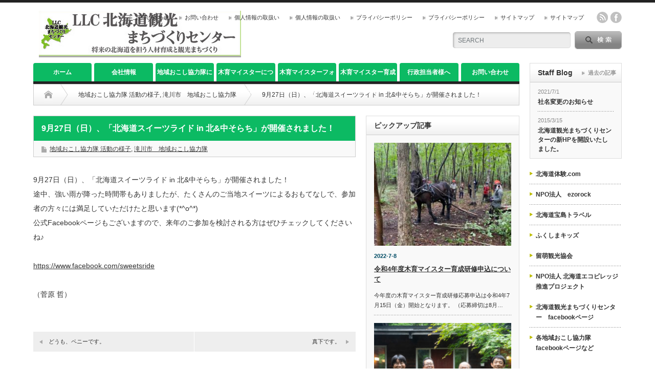

--- FILE ---
content_type: text/html; charset=UTF-8
request_url: http://hokkaido-machisen.org/archives/1150
body_size: 45460
content:
<!DOCTYPE html PUBLIC "-//W3C//DTD XHTML 1.1//EN" "http://www.w3.org/TR/xhtml11/DTD/xhtml11.dtd">
<!--[if lt IE 9]><html xmlns="http://www.w3.org/1999/xhtml" class="ie"><![endif]-->
<!--[if (gt IE 9)|!(IE)]><!--><html xmlns="http://www.w3.org/1999/xhtml"><!--<![endif]-->
<head profile="http://gmpg.org/xfn/11">
<meta http-equiv="Content-Type" content="text/html; charset=UTF-8" />
<meta http-equiv="X-UA-Compatible" content="IE=edge,chrome=1" />
<meta name="viewport" content="width=device-width" />
<title>9月27日（日）、「北海道スイーツライド in 北&amp;中そらち」が開催されました！ | 北海道観光まちづくりセンター</title>
<meta name="description" content="9月27日（日）、「北海道スイーツライド in 北&amp;amp;中そらち」が開催されました！途中、強い雨が降った時間帯もありましたが、たくさんのご当地スイーツによるおもてなしで、参加者の方々には満足していただけたと思います(*^o^*)公式..." />

<link rel="alternate" type="application/rss+xml" title="北海道観光まちづくりセンター RSS Feed" href="http://hokkaido-machisen.org/feed" />
<link rel="alternate" type="application/atom+xml" title="北海道観光まちづくりセンター Atom Feed" href="http://hokkaido-machisen.org/feed/atom" /> 
<link rel="pingback" href="http://hokkaido-machisen.org/xmlrpc.php" />

 
<link rel='dns-prefetch' href='//s.w.org' />
		<script type="text/javascript">
			window._wpemojiSettings = {"baseUrl":"https:\/\/s.w.org\/images\/core\/emoji\/12.0.0-1\/72x72\/","ext":".png","svgUrl":"https:\/\/s.w.org\/images\/core\/emoji\/12.0.0-1\/svg\/","svgExt":".svg","source":{"concatemoji":"http:\/\/hokkaido-machisen.org\/wp-includes\/js\/wp-emoji-release.min.js?ver=5.4.18"}};
			/*! This file is auto-generated */
			!function(e,a,t){var n,r,o,i=a.createElement("canvas"),p=i.getContext&&i.getContext("2d");function s(e,t){var a=String.fromCharCode;p.clearRect(0,0,i.width,i.height),p.fillText(a.apply(this,e),0,0);e=i.toDataURL();return p.clearRect(0,0,i.width,i.height),p.fillText(a.apply(this,t),0,0),e===i.toDataURL()}function c(e){var t=a.createElement("script");t.src=e,t.defer=t.type="text/javascript",a.getElementsByTagName("head")[0].appendChild(t)}for(o=Array("flag","emoji"),t.supports={everything:!0,everythingExceptFlag:!0},r=0;r<o.length;r++)t.supports[o[r]]=function(e){if(!p||!p.fillText)return!1;switch(p.textBaseline="top",p.font="600 32px Arial",e){case"flag":return s([127987,65039,8205,9895,65039],[127987,65039,8203,9895,65039])?!1:!s([55356,56826,55356,56819],[55356,56826,8203,55356,56819])&&!s([55356,57332,56128,56423,56128,56418,56128,56421,56128,56430,56128,56423,56128,56447],[55356,57332,8203,56128,56423,8203,56128,56418,8203,56128,56421,8203,56128,56430,8203,56128,56423,8203,56128,56447]);case"emoji":return!s([55357,56424,55356,57342,8205,55358,56605,8205,55357,56424,55356,57340],[55357,56424,55356,57342,8203,55358,56605,8203,55357,56424,55356,57340])}return!1}(o[r]),t.supports.everything=t.supports.everything&&t.supports[o[r]],"flag"!==o[r]&&(t.supports.everythingExceptFlag=t.supports.everythingExceptFlag&&t.supports[o[r]]);t.supports.everythingExceptFlag=t.supports.everythingExceptFlag&&!t.supports.flag,t.DOMReady=!1,t.readyCallback=function(){t.DOMReady=!0},t.supports.everything||(n=function(){t.readyCallback()},a.addEventListener?(a.addEventListener("DOMContentLoaded",n,!1),e.addEventListener("load",n,!1)):(e.attachEvent("onload",n),a.attachEvent("onreadystatechange",function(){"complete"===a.readyState&&t.readyCallback()})),(n=t.source||{}).concatemoji?c(n.concatemoji):n.wpemoji&&n.twemoji&&(c(n.twemoji),c(n.wpemoji)))}(window,document,window._wpemojiSettings);
		</script>
		<style type="text/css">
img.wp-smiley,
img.emoji {
	display: inline !important;
	border: none !important;
	box-shadow: none !important;
	height: 1em !important;
	width: 1em !important;
	margin: 0 .07em !important;
	vertical-align: -0.1em !important;
	background: none !important;
	padding: 0 !important;
}
</style>
	<link rel='stylesheet' id='eo-leaflet.js-css'  href='http://hokkaido-machisen.org/wp-content/plugins/event-organiser/lib/leaflet/leaflet.min.css?ver=1.4.0' type='text/css' media='all' />
<style id='eo-leaflet.js-inline-css' type='text/css'>
.leaflet-popup-close-button{box-shadow:none!important;}
</style>
<link rel='stylesheet' id='wp-block-library-css'  href='http://hokkaido-machisen.org/wp-includes/css/dist/block-library/style.min.css?ver=5.4.18' type='text/css' media='all' />
<link rel='stylesheet' id='contact-form-7-css'  href='http://hokkaido-machisen.org/wp-content/plugins/contact-form-7/includes/css/styles.css?ver=5.1.9' type='text/css' media='all' />
<link rel='stylesheet' id='contact-form-7-confirm-css'  href='http://hokkaido-machisen.org/wp-content/plugins/contact-form-7-add-confirm/includes/css/styles.css?ver=5.1' type='text/css' media='all' />
<script type='text/javascript' src='http://hokkaido-machisen.org/wp-includes/js/jquery/jquery.js?ver=1.12.4-wp'></script>
<script type='text/javascript' src='http://hokkaido-machisen.org/wp-includes/js/jquery/jquery-migrate.min.js?ver=1.4.1'></script>
<link rel='https://api.w.org/' href='http://hokkaido-machisen.org/wp-json/' />
<link rel='prev' title='どうも、ペニーです。' href='http://hokkaido-machisen.org/archives/1148' />
<link rel='next' title='真下です。' href='http://hokkaido-machisen.org/archives/1152' />
<link rel="canonical" href="http://hokkaido-machisen.org/archives/1150" />
<link rel='shortlink' href='http://hokkaido-machisen.org/?p=1150' />
<link rel="alternate" type="application/json+oembed" href="http://hokkaido-machisen.org/wp-json/oembed/1.0/embed?url=http%3A%2F%2Fhokkaido-machisen.org%2Farchives%2F1150" />
<link rel="alternate" type="text/xml+oembed" href="http://hokkaido-machisen.org/wp-json/oembed/1.0/embed?url=http%3A%2F%2Fhokkaido-machisen.org%2Farchives%2F1150&#038;format=xml" />
<style data-context="foundation-flickity-css">/*! Flickity v2.0.2
http://flickity.metafizzy.co
---------------------------------------------- */.flickity-enabled{position:relative}.flickity-enabled:focus{outline:0}.flickity-viewport{overflow:hidden;position:relative;height:100%}.flickity-slider{position:absolute;width:100%;height:100%}.flickity-enabled.is-draggable{-webkit-tap-highlight-color:transparent;tap-highlight-color:transparent;-webkit-user-select:none;-moz-user-select:none;-ms-user-select:none;user-select:none}.flickity-enabled.is-draggable .flickity-viewport{cursor:move;cursor:-webkit-grab;cursor:grab}.flickity-enabled.is-draggable .flickity-viewport.is-pointer-down{cursor:-webkit-grabbing;cursor:grabbing}.flickity-prev-next-button{position:absolute;top:50%;width:44px;height:44px;border:none;border-radius:50%;background:#fff;background:hsla(0,0%,100%,.75);cursor:pointer;-webkit-transform:translateY(-50%);transform:translateY(-50%)}.flickity-prev-next-button:hover{background:#fff}.flickity-prev-next-button:focus{outline:0;box-shadow:0 0 0 5px #09f}.flickity-prev-next-button:active{opacity:.6}.flickity-prev-next-button.previous{left:10px}.flickity-prev-next-button.next{right:10px}.flickity-rtl .flickity-prev-next-button.previous{left:auto;right:10px}.flickity-rtl .flickity-prev-next-button.next{right:auto;left:10px}.flickity-prev-next-button:disabled{opacity:.3;cursor:auto}.flickity-prev-next-button svg{position:absolute;left:20%;top:20%;width:60%;height:60%}.flickity-prev-next-button .arrow{fill:#333}.flickity-page-dots{position:absolute;width:100%;bottom:-25px;padding:0;margin:0;list-style:none;text-align:center;line-height:1}.flickity-rtl .flickity-page-dots{direction:rtl}.flickity-page-dots .dot{display:inline-block;width:10px;height:10px;margin:0 8px;background:#333;border-radius:50%;opacity:.25;cursor:pointer}.flickity-page-dots .dot.is-selected{opacity:1}</style><style data-context="foundation-slideout-css">.slideout-menu{position:fixed;left:0;top:0;bottom:0;right:auto;z-index:0;width:256px;overflow-y:auto;-webkit-overflow-scrolling:touch;display:none}.slideout-menu.pushit-right{left:auto;right:0}.slideout-panel{position:relative;z-index:1;will-change:transform}.slideout-open,.slideout-open .slideout-panel,.slideout-open body{overflow:hidden}.slideout-open .slideout-menu{display:block}.pushit{display:none}</style><link rel="icon" href="http://hokkaido-machisen.org/wp-content/uploads/2019/04/cropped-9d768fbd299e60bf36b80a8388760d6e-32x32.png" sizes="32x32" />
<link rel="icon" href="http://hokkaido-machisen.org/wp-content/uploads/2019/04/cropped-9d768fbd299e60bf36b80a8388760d6e-192x192.png" sizes="192x192" />
<link rel="apple-touch-icon" href="http://hokkaido-machisen.org/wp-content/uploads/2019/04/cropped-9d768fbd299e60bf36b80a8388760d6e-180x180.png" />
<meta name="msapplication-TileImage" content="http://hokkaido-machisen.org/wp-content/uploads/2019/04/cropped-9d768fbd299e60bf36b80a8388760d6e-270x270.png" />
<style>.ios7.web-app-mode.has-fixed header{ background-color: rgba(3,122,221,.88);}</style>
<link rel="stylesheet" href="http://hokkaido-machisen.org/wp-content/themes/opinion_tcd018/style.css?ver=3.0" type="text/css" />
<link rel="stylesheet" href="http://hokkaido-machisen.org/wp-content/themes/opinion_tcd018/comment-style.css?ver=3.0" type="text/css" />

<link rel="stylesheet" media="screen and (min-width:641px)" href="http://hokkaido-machisen.org/wp-content/themes/opinion_tcd018/style_pc.css?ver=3.0" type="text/css" />
<link rel="stylesheet" media="screen and (max-width:640px)" href="http://hokkaido-machisen.org/wp-content/themes/opinion_tcd018/style_sp.css?ver=3.0" type="text/css" />

<link rel="stylesheet" href="http://hokkaido-machisen.org/wp-content/themes/opinion_tcd018/japanese.css?ver=3.0" type="text/css" />

<script type="text/javascript" src="http://hokkaido-machisen.org/wp-content/themes/opinion_tcd018/js/jscript.js?ver=3.0"></script>
<script type="text/javascript" src="http://hokkaido-machisen.org/wp-content/themes/opinion_tcd018/js/scroll.js?ver=3.0"></script>
<script type="text/javascript" src="http://hokkaido-machisen.org/wp-content/themes/opinion_tcd018/js/comment.js?ver=3.0"></script>
<script type="text/javascript" src="http://hokkaido-machisen.org/wp-content/themes/opinion_tcd018/js/rollover.js?ver=3.0"></script>
<!--[if lt IE 9]>
<link id="stylesheet" rel="stylesheet" href="http://hokkaido-machisen.org/wp-content/themes/opinion_tcd018/style_pc.css?ver=3.0" type="text/css" />
<script type="text/javascript" src="http://hokkaido-machisen.org/wp-content/themes/opinion_tcd018/js/ie.js?ver=3.0"></script>
<link rel="stylesheet" href="http://hokkaido-machisen.org/wp-content/themes/opinion_tcd018/ie.css" type="text/css" />
<![endif]-->

<!--[if IE 7]>
<link rel="stylesheet" href="http://hokkaido-machisen.org/wp-content/themes/opinion_tcd018/ie7.css" type="text/css" />
<![endif]-->


<style type="text/css">

body { font-size:14px; }

a:hover, #index_featured_post .post2 h4.title a:hover, #index_featured_post a, #logo a:hover, #footer_logo_text a:hover
 { color:#0CBA63; }

.pc #global_menu li a, .archive_headline, .page_navi a:hover:hover, #single_title h2, #submit_comment:hover, #author_link:hover, #previous_next_post a:hover, #news_title h2,
 .profile_author_link:hover, #return_top, .author_social_link li.author_link a
 { background-color:#0CBA63; }

#comment_textarea textarea:focus, #guest_info input:focus
 { border-color:#0CBA63; }

#index_featured_post .post2 h4.title a:hover, #index_featured_post a:hover
 { color:#FF9317; }

.pc #global_menu li a:hover, #return_top:hover, .author_social_link li.author_link a:hover
 { background-color:#FF9317; }

.pc #global_menu ul li.menu-category-8 a { background:#FF1261; } .pc #global_menu ul li.menu-category-8 a:hover { background:#BF0D49; } .flex-control-nav p span.category-link-8 { color:#FF1261; } #index-category-post-8 .headline1 { border-left:5px solid #FF1261; } #index-category-post-8 a:hover { color:#FF1261; } .category-8 a:hover { color:#FF1261; } .category-8 .archive_headline { background:#FF1261; } .category-8 #post_list a:hover { color:#FF1261; } .category-8 .post a { color:#FF1261; } .category-8 .post a:hover { color:#BF0D49; } .category-8 .page_navi a:hover { color:#fff; background:#FF1261; } .category-8 #guest_info input:focus { border:1px solid #FF1261; } .category-8 #comment_textarea textarea:focus { border:1px solid #FF1261; } .category-8 #submit_comment:hover { background:#FF1261; } .category-8 #previous_next_post a:hover { background-color:#FF1261; } .category-8 #single_author_link:hover { background-color:#FF1261; } .category-8 #single_author_post li li a:hover { color:#FF1261; } .category-8 #post_pagination a:hover { background-color:#FF1261; } .category-8 #single_title h2 { background:#FF1261; } .category-8 .author_social_link li.author_link a { background-color:#FF1261; } .category-8 .author_social_link li.author_link a:hover { background-color:#BF0D49; } 
</style>
<script>
  (function(i,s,o,g,r,a,m){i['GoogleAnalyticsObject']=r;i[r]=i[r]||function(){
  (i[r].q=i[r].q||[]).push(arguments)},i[r].l=1*new Date();a=s.createElement(o),
  m=s.getElementsByTagName(o)[0];a.async=1;a.src=g;m.parentNode.insertBefore(a,m)
  })(window,document,'script','//www.google-analytics.com/analytics.js','ga');

  ga('create', 'UA-66149344-1', 'auto');
  ga('send', 'pageview');

</script>
<!-- Global site tag (gtag.js) - Google Analytics -->
<script async src="https://www.googletagmanager.com/gtag/js?id=UA-133455609-1"></script>
<script>
  window.dataLayer = window.dataLayer || [];
  function gtag(){dataLayer.push(arguments);}
  gtag('js', new Date());

  gtag('config', 'UA-133455609-1');
</script>
</head>
<body class="post-template-default single single-post postid-1150 single-format-standard category-17 category-18">

 <div id="header_wrap">

  <div id="header" class="clearfix">

   <!-- logo -->
   <div id='logo_image'>
<h1 id="logo" style="top:16px; left:11px;"><a href=" http://hokkaido-machisen.org/" title="北海道観光まちづくりセンター" data-label="北海道観光まちづくりセンター"><img src="http://hokkaido-machisen.org/wp-content/uploads/tcd-w/logo.png?1768606286" alt="北海道観光まちづくりセンター" title="北海道観光まちづくりセンター" /></a></h1>
</div>

   <!-- header meu -->
   <div id="header_menu_area">

    <div id="header_menu">
     <ul id="menu-%e3%82%b5%e3%83%96%e3%83%a1%e3%83%8b%e3%83%a5%e3%83%bc" class="menu"><li id="menu-item-99" class="menu-item menu-item-type-post_type menu-item-object-page menu-item-99"><a href="http://hokkaido-machisen.org/contact">お問い合わせ</a></li>
<li id="menu-item-16252" class="menu-item menu-item-type-post_type menu-item-object-page menu-item-16252"><a title="
						" href="http://hokkaido-machisen.org/contact">お問い合わせ</a></li>
<li id="menu-item-101" class="menu-item menu-item-type-post_type menu-item-object-page menu-item-101"><a href="http://hokkaido-machisen.org/%e5%80%8b%e4%ba%ba%e6%83%85%e5%a0%b1%e3%81%ae%e5%8f%96%e6%89%b1%e3%81%84">個人情報の取扱い</a></li>
<li id="menu-item-16254" class="menu-item menu-item-type-post_type menu-item-object-page menu-item-16254"><a title="
						" href="http://hokkaido-machisen.org/%e5%80%8b%e4%ba%ba%e6%83%85%e5%a0%b1%e3%81%ae%e5%8f%96%e6%89%b1%e3%81%84">個人情報の取扱い</a></li>
<li id="menu-item-100" class="menu-item menu-item-type-post_type menu-item-object-page menu-item-100"><a href="http://hokkaido-machisen.org/%e3%83%97%e3%83%a9%e3%82%a4%e3%83%90%e3%82%b7%e3%83%bc%e3%83%9d%e3%83%aa%e3%82%b7%e3%83%bc">プライバシーポリシー</a></li>
<li id="menu-item-16253" class="menu-item menu-item-type-post_type menu-item-object-page menu-item-16253"><a title="
						" href="http://hokkaido-machisen.org/%e3%83%97%e3%83%a9%e3%82%a4%e3%83%90%e3%82%b7%e3%83%bc%e3%83%9d%e3%83%aa%e3%82%b7%e3%83%bc">プライバシーポリシー</a></li>
<li id="menu-item-102" class="menu-item menu-item-type-post_type menu-item-object-page menu-item-102"><a href="http://hokkaido-machisen.org/sitemaps">サイトマップ</a></li>
<li id="menu-item-16255" class="menu-item menu-item-type-post_type menu-item-object-page menu-item-16255"><a title="
						" href="http://hokkaido-machisen.org/sitemaps">サイトマップ</a></li>
</ul>    </div>

    <!-- social button -->
        <ul class="social_link clearfix" id="header_social_link">
          <li class="rss"><a class="target_blank" href="http://hokkaido-machisen.org/feed">rss</a></li>
                    <li class="facebook"><a class="target_blank" href="https://www.facebook.com/pages/%E5%90%88%E5%90%8C%E4%BC%9A%E7%A4%BE-%E5%8C%97%E6%B5%B7%E9%81%93%E8%A6%B3%E5%85%89%E3%81%BE%E3%81%A1%E3%81%A5%E3%81%8F%E3%82%8A%E3%82%BB%E3%83%B3%E3%82%BF%E3%83%BC/723514987677510?ref=bookmarks">facebook</a></li>
         </ul>
    
   </div><!-- END #header_menu_area -->

   <!-- search area -->
   <div class="search_area">
        <form method="get" id="searchform" action="http://hokkaido-machisen.org/">
     <div id="search_button"><input type="submit" value="SEARCH" /></div>
     <div id="search_input"><input type="text" value="SEARCH" name="s" onfocus="if (this.value == 'SEARCH') this.value = '';" onblur="if (this.value == '') this.value = 'SEARCH';" /></div>
    </form>
       </div>

   <!-- banner -->
         
   <a href="#" class="menu_button">menu</a>

  </div><!-- END #header -->

 </div><!-- END #header_wrap -->

 <!-- global menu -->
  <div id="global_menu" class="clearfix">
  <ul id="menu-%e3%83%a1%e3%82%a4%e3%83%b3%e3%83%a1%e3%83%8b%e3%83%a5%e3%83%bc" class="menu"><li id="menu-item-51" class="menu-item menu-item-type-custom menu-item-object-custom menu-item-home menu-item-51"><a href="http://hokkaido-machisen.org/">ホーム</a></li>
<li id="menu-item-16257" class="menu-item menu-item-type-post_type menu-item-object-page menu-item-has-children menu-item-16257"><a title="						" href="http://hokkaido-machisen.org/company">会社情報</a>
<ul class="sub-menu">
	<li id="menu-item-16249" class="menu-item menu-item-type-post_type menu-item-object-page menu-item-16249"><a title="						" href="http://hokkaido-machisen.org/about">事業紹介</a></li>
	<li id="menu-item-16247" class="menu-item menu-item-type-post_type menu-item-object-page menu-item-16247"><a title="						" href="http://hokkaido-machisen.org/company">会社概要</a></li>
	<li id="menu-item-16248" class="menu-item menu-item-type-post_type menu-item-object-page menu-item-16248"><a title="						" href="http://hokkaido-machisen.org/message">社員紹介</a></li>
</ul>
</li>
<li id="menu-item-9239" class="menu-item menu-item-type-post_type menu-item-object-page menu-item-has-children menu-item-9239"><a href="http://hokkaido-machisen.org/about/tiikiokoshikyouryokutaigaiyo">地域おこし協力隊について</a>
<ul class="sub-menu">
	<li id="menu-item-57" class="menu-item menu-item-type-post_type menu-item-object-page menu-item-57"><a href="http://hokkaido-machisen.org/about/tiikiokoshikyouryokutaigaiyo">地域おこし協力隊とは？</a></li>
	<li id="menu-item-570" class="menu-item menu-item-type-taxonomy menu-item-object-category menu-item-570 menu-category-27"><a href="http://hokkaido-machisen.org/archives/category/%e5%9c%b0%e5%9f%9f%e3%81%8a%e3%81%93%e3%81%97%e5%8d%94%e5%8a%9b%e9%9a%8a/%e5%8d%94%e5%8a%9b%e9%9a%8a%e5%8b%9f%e9%9b%86%e6%83%85%e5%a0%b1">協力隊募集情報</a></li>
	<li id="menu-item-9234" class="menu-item menu-item-type-taxonomy menu-item-object-category current-post-ancestor current-menu-parent current-post-parent menu-item-9234 menu-category-17"><a href="http://hokkaido-machisen.org/archives/category/%e5%9c%b0%e5%9f%9f%e3%81%8a%e3%81%93%e3%81%97%e5%8d%94%e5%8a%9b%e9%9a%8a/%e5%9c%b0%e5%9f%9f%e3%81%8a%e3%81%93%e3%81%97%e5%8d%94%e5%8a%9b%e9%9a%8a-%e6%b4%bb%e5%8b%95%e3%81%ae%e6%a7%98%e5%ad%90">地域おこし協力隊 活動の様子</a></li>
	<li id="menu-item-9515" class="menu-item menu-item-type-post_type menu-item-object-page menu-item-9515"><a href="http://hokkaido-machisen.org/bosyu-contact">沼田町地域おこし協力隊（農業支援員）応募申込フォーム</a></li>
</ul>
</li>
<li id="menu-item-9260" class="menu-item menu-item-type-post_type menu-item-object-page menu-item-has-children menu-item-9260"><a href="http://hokkaido-machisen.org/mokikugaiyou">木育マイスターについて</a>
<ul class="sub-menu">
	<li id="menu-item-9255" class="menu-item menu-item-type-post_type menu-item-object-page menu-item-9255"><a href="http://hokkaido-machisen.org/mokikugaiyou">木育マイスター育成研修について</a></li>
	<li id="menu-item-16785" class="menu-item menu-item-type-post_type menu-item-object-page menu-item-16785"><a href="http://hokkaido-machisen.org/%e4%bb%a4%e5%92%8c3%e5%b9%b4%e5%ba%a6%e3%80%80%e6%9c%a8%e8%82%b2%e3%83%9e%e3%82%a4%e3%82%b9%e3%82%bf%e3%83%bc%e8%82%b2%e6%88%90%e7%a0%94%e4%bf%ae%e7%94%b3%e8%be%bc">令和3年度　木育マイスター育成研修申込</a></li>
	<li id="menu-item-16767" class="menu-item menu-item-type-post_type menu-item-object-page menu-item-16767"><a href="http://hokkaido-machisen.org/r3_mokuiku_-applicationform">令和3年度木育マイスター育成研修申込フォーム</a></li>
	<li id="menu-item-16470" class="menu-item menu-item-type-post_type menu-item-object-page menu-item-16470"><a href="http://hokkaido-machisen.org/r2_mouiku_followup">2020木育マイスターフォローアップ研修　申込フォーム　※申込は終了しました</a></li>
</ul>
</li>
<li id="menu-item-16850" class="menu-item menu-item-type-post_type menu-item-object-page menu-item-16850"><a href="http://hokkaido-machisen.org/2021%e6%9c%a8%e8%82%b2%e3%83%9e%e3%82%a4%e3%82%b9%e3%82%bf%e3%83%bc%e3%83%95%e3%82%a9%e3%83%ad%e3%83%bc%e3%82%a2%e3%83%83%e3%83%97%e7%a0%94%e4%bf%ae%e3%80%80%e7%94%b3%e8%be%bc%e3%83%95%e3%82%a9">木育マイスターフォローアップ研修　申込フォーム　</a></li>
<li id="menu-item-16798" class="menu-item menu-item-type-post_type menu-item-object-page menu-item-16798"><a href="http://hokkaido-machisen.org/%e4%bb%a4%e5%92%8c%ef%bc%93%e5%b9%b4%e5%ba%a6%e3%80%80%e6%9c%a8%e8%82%b2%e3%83%9e%e3%82%a4%e3%82%b9%e3%82%bf%e3%83%bc%e8%82%b2%e6%88%90%e7%a0%94%e4%bf%ae%e3%80%80%e5%8f%97%e8%ac%9b%e7%94%9f%e7%94%a8">木育マイスター育成研修【受講生用】　</a></li>
<li id="menu-item-16251" class="menu-item menu-item-type-post_type menu-item-object-page menu-item-16251"><a title="						" href="http://hokkaido-machisen.org/gyoseiyou">行政担当者様へ</a></li>
<li id="menu-item-9236" class="menu-item menu-item-type-custom menu-item-object-custom menu-item-9236"><a href="http://hokkaido-machisen.org/contact">お問い合わせ</a></li>
</ul> </div>
 
 <!-- smartphone banner -->
 
 <div id="contents" class="clearfix">

<div id="main_col">

 <ul id="bread_crumb" class="clearfix">
 <li class="home"><a href="http://hokkaido-machisen.org/"><span>Home</span></a></li>

 <li><a href="http://hokkaido-machisen.org/archives/category/%e5%9c%b0%e5%9f%9f%e3%81%8a%e3%81%93%e3%81%97%e5%8d%94%e5%8a%9b%e9%9a%8a/%e5%9c%b0%e5%9f%9f%e3%81%8a%e3%81%93%e3%81%97%e5%8d%94%e5%8a%9b%e9%9a%8a-%e6%b4%bb%e5%8b%95%e3%81%ae%e6%a7%98%e5%ad%90" rel="category tag">地域おこし協力隊 活動の様子</a>, <a href="http://hokkaido-machisen.org/archives/category/%e5%9c%b0%e5%9f%9f%e3%81%8a%e3%81%93%e3%81%97%e5%8d%94%e5%8a%9b%e9%9a%8a/%e5%9c%b0%e5%9f%9f%e3%81%8a%e3%81%93%e3%81%97%e5%8d%94%e5%8a%9b%e9%9a%8a-%e6%b4%bb%e5%8b%95%e3%81%ae%e6%a7%98%e5%ad%90/%e6%bb%9d%e5%b7%9d%e5%b8%82%e3%80%80%e5%9c%b0%e5%9f%9f%e3%81%8a%e3%81%93%e3%81%97%e5%8d%94%e5%8a%9b%e9%9a%8a" rel="category tag">滝川市　地域おこし協力隊</a></li>
 <li class="last">9月27日（日）、「北海道スイーツライド in 北&amp;中そらち」が開催されました！</li>

</ul>
 <div id="left_col">

  
  <div id="single_title">
   <h2>9月27日（日）、「北海道スイーツライド in 北&amp;中そらち」が開催されました！</h2>
   <ul id="single_meta" class="clearfix">
        <li class="post_category"><a href="http://hokkaido-machisen.org/archives/category/%e5%9c%b0%e5%9f%9f%e3%81%8a%e3%81%93%e3%81%97%e5%8d%94%e5%8a%9b%e9%9a%8a/%e5%9c%b0%e5%9f%9f%e3%81%8a%e3%81%93%e3%81%97%e5%8d%94%e5%8a%9b%e9%9a%8a-%e6%b4%bb%e5%8b%95%e3%81%ae%e6%a7%98%e5%ad%90" rel="category tag">地域おこし協力隊 活動の様子</a>, <a href="http://hokkaido-machisen.org/archives/category/%e5%9c%b0%e5%9f%9f%e3%81%8a%e3%81%93%e3%81%97%e5%8d%94%e5%8a%9b%e9%9a%8a/%e5%9c%b0%e5%9f%9f%e3%81%8a%e3%81%93%e3%81%97%e5%8d%94%e5%8a%9b%e9%9a%8a-%e6%b4%bb%e5%8b%95%e3%81%ae%e6%a7%98%e5%ad%90/%e6%bb%9d%e5%b7%9d%e5%b8%82%e3%80%80%e5%9c%b0%e5%9f%9f%e3%81%8a%e3%81%93%e3%81%97%e5%8d%94%e5%8a%9b%e9%9a%8a" rel="category tag">滝川市　地域おこし協力隊</a></li>
               </ul>
  </div>

  <div class="post clearfix">

         
   
   <p>9月27日（日）、「北海道スイーツライド in 北&amp;中そらち」が開催されました！<br />
途中、強い雨が降った時間帯もありましたが、たくさんのご当地スイーツによるおもてなしで、参加者の方々には満足していただけたと思います(*^o^*)<br />
公式Facebookページもございますので、来年のご参加を検討される方はぜひチェックしてくださいね♪</p>
<p><a href="https://www.facebook.com/sweetsride">https://www.facebook.com/sweetsride</a></p>
<p>（菅原 哲）</p>
   
   

         
  </div><!-- END .post -->

  <!-- author info -->
  
  
  
  
    <div id="previous_next_post" class="clearfix">
   <p id="previous_post"><a href="http://hokkaido-machisen.org/archives/1148" rel="prev">どうも、ペニーです。</a></p>
   <p id="next_post"><a href="http://hokkaido-machisen.org/archives/1152" rel="next">真下です。</a></p>
  </div>
  
 <div class="page_navi clearfix">
<p class="back"><a href="http://hokkaido-machisen.org/">トップページに戻る</a></p>
</div>

 </div><!-- END #left_col -->

 <div id="right_col">

 
              <div class="side_widget clearfix styled_post_list2_widget" id="styled_post_list2_widget-3">
<h3 class="side_headline">ピックアップ記事</h3>
<ol class="styled_post_list2">
 <li class="clearfix">
   <a class="image" href="http://hokkaido-machisen.org/archives/16956"><img width="280" height="210" src="http://hokkaido-machisen.org/wp-content/uploads/2022/07/d3cf9819d144cee133ba8aba17ce976d-280x210.jpg" class="attachment-size2 size-size2 wp-post-image" alt="" srcset="http://hokkaido-machisen.org/wp-content/uploads/2022/07/d3cf9819d144cee133ba8aba17ce976d-280x210.jpg 280w, http://hokkaido-machisen.org/wp-content/uploads/2022/07/d3cf9819d144cee133ba8aba17ce976d-300x225.jpg 300w, http://hokkaido-machisen.org/wp-content/uploads/2022/07/d3cf9819d144cee133ba8aba17ce976d-1024x768.jpg 1024w, http://hokkaido-machisen.org/wp-content/uploads/2022/07/d3cf9819d144cee133ba8aba17ce976d-768x576.jpg 768w, http://hokkaido-machisen.org/wp-content/uploads/2022/07/d3cf9819d144cee133ba8aba17ce976d-1536x1152.jpg 1536w, http://hokkaido-machisen.org/wp-content/uploads/2022/07/d3cf9819d144cee133ba8aba17ce976d-2048x1536.jpg 2048w, http://hokkaido-machisen.org/wp-content/uploads/2022/07/d3cf9819d144cee133ba8aba17ce976d-150x112.jpg 150w" sizes="(max-width: 280px) 100vw, 280px" /></a>
      <p class="date">2022-7-8</p>
      <h4 class="title"><a href="http://hokkaido-machisen.org/archives/16956">令和4年度木育マイスター育成研修申込について</a></h4>
      <div class="excerpt">今年度の木育マイスター育成研修応募申込は令和4年7月15日（金）開始となります。
（応募締切は8月…</div>
    </li>
 <li class="clearfix">
   <a class="image" href="http://hokkaido-machisen.org/archives/16947"><img width="280" height="210" src="http://hokkaido-machisen.org/wp-content/uploads/2022/07/287427385_768646067485714_1444241597008014952_n-280x210.jpg" class="attachment-size2 size-size2 wp-post-image" alt="" srcset="http://hokkaido-machisen.org/wp-content/uploads/2022/07/287427385_768646067485714_1444241597008014952_n-280x210.jpg 280w, http://hokkaido-machisen.org/wp-content/uploads/2022/07/287427385_768646067485714_1444241597008014952_n-150x112.jpg 150w" sizes="(max-width: 280px) 100vw, 280px" /></a>
      <p class="date">2022-7-8</p>
      <h4 class="title"><a href="http://hokkaido-machisen.org/archives/16947">ホームページアドレス（URL）変更のお知らせ</a></h4>
      <div class="excerpt">平素は格別のご高配を賜り、厚く御礼申し上げます。
さて、このたび、弊社では新たに情報を発信するホー…</div>
    </li>
 <li class="clearfix">
   <a class="image" href="http://hokkaido-machisen.org/archives/16179"><img src="http://hokkaido-machisen.org/wp-content/themes/opinion_tcd018/img/common/no_image2.jpg" alt="" title="" /></a>
      <p class="date">2020-6-14</p>
      <h4 class="title"><a href="http://hokkaido-machisen.org/archives/16179">おはようございます&#x1f603;</a></h4>
      <div class="excerpt">おはようございます&#x1f603;
こばまつです！本日札幌オーロラタウンにて
栗山町の物産展を行な…</div>
    </li>
</ol>
</div>
        
 
</div>
</div><!-- END #main_col -->

<div id="side_col">

              <div class="side_widget clearfix tcdw_news_list_widget" id="tcdw_news_list_widget-3">
<h3 class="side_headline">Staff Blog</h3>
<ol class="news_widget_list">
  <li class="clearfix">
  <p class="news_date">2021/7/1</p>
  <a class="news_title" href="http://hokkaido-machisen.org/archives/news/%e7%a4%be%e5%90%8d%e5%a4%89%e6%9b%b4%e3%81%ae%e3%81%8a%e7%9f%a5%e3%82%89%e3%81%9b">社名変更のお知らせ</a>
 </li>
  <li class="clearfix">
  <p class="news_date">2015/3/15</p>
  <a class="news_title" href="http://hokkaido-machisen.org/archives/news/hpkaisetu">北海道観光まちづくりセンターの新HPを開設いたしました。</a>
 </li>
 </ol>
<a class="news_widget_list_link" href="http://hokkaido-machisen.org/archives/news">過去の記事</a>
</div>
<div class="side_widget clearfix pr_widget" id="pr_widget-4">
<ul>
   <li class="clearfix"><a href="http://h-takarajima.com/">北海道体験.com</a></li>      <li class="clearfix"><a href="http://www.ezorock.org/">NPO法人　ezorock</a></li>   <li class="clearfix"><a href="http://takarajima-travel.com/">北海道宝島トラベル</a></li>   <li class="clearfix"><a href="http://fukushima-kids.org/">ふくしまキッズ</a></li> </ul>
</div>
<div class="side_widget clearfix pr_widget" id="pr_widget-5">
<ul>
   <li class="clearfix"><a href="http://rumoi-rasisa.jp/rumoide/">留萌観光協会</a></li>   <li class="clearfix"><a href="http://ecovillage.greenwebs.net/">NPO法人 北海道エコビレッジ推進プロジェクト</a></li>          </ul>
</div>
<div class="side_widget clearfix pr_widget" id="pr_widget-6">
<ul>
   <li class="clearfix"><a href="https://www.facebook.com/hokkaido.machisen/">北海道観光まちづくりセンター　facebookページ</a></li>   <li class="clearfix"><a href="http://hokkaido-machisen.org/archives/9217">各地域おこし協力隊　facebookページなど</a></li>          </ul>
</div>
        
</div>

  <!-- smartphone banner -->
  
 </div><!-- END #contents -->

 <a id="return_top" href="#header">ページ上部へ戻る</a>

     <div id="footer_widget_wrap">
   <div id="footer_widget" class="clearfix">
    <div class="footer_widget clearfix widget_text" id="text-8">
			<div class="textwidget"><div id="fb-root"></div>
<script>(function(d, s, id) {
  var js, fjs = d.getElementsByTagName(s)[0];
  if (d.getElementById(id)) return;
  js = d.createElement(s); js.id = id;
  js.src = "//connect.facebook.net/ja_JP/sdk.js#xfbml=1&appId=165598673504911&version=v2.0";
  fjs.parentNode.insertBefore(js, fjs);
}(document, 'script', 'facebook-jssdk'));</script>

<div style="width:960px;">
<div class="fb-page" data-href="https://www.facebook.com/pages/%E5%90%88%E5%90%8C%E4%BC%9A%E7%A4%BE-%E5%8C%97%E6%B5%B7%E9%81%93%E8%A6%B3%E5%85%89%E3%81%BE%E3%81%A1%E3%81%A5%E3%81%8F%E3%82%8A%E3%82%BB%E3%83%B3%E3%82%BF%E3%83%BC/723514987677510" data-small-header="false" data-small-header="false" data-width = "300" data-height = "150"  style="height:150px; width: 300px; float:left; margin-right:10px; marign-bottom:10px;"data-adapt-container-width="false" data-hide-cover="false" data-show-facepile="false" data-show-posts="false"><div class="fb-xfbml-parse-ignore"><blockquote cite="https://www.facebook.com/pages/%E5%90%88%E5%90%8C%E4%BC%9A%E7%A4%BE-%E5%8C%97%E6%B5%B7%E9%81%93%E8%A6%B3%E5%85%89%E3%81%BE%E3%81%A1%E3%81%A5%E3%81%8F%E3%82%8A%E3%82%BB%E3%83%B3%E3%82%BF%E3%83%BC/723514987677510"><a href="https://www.facebook.com/pages/%E5%90%88%E5%90%8C%E4%BC%9A%E7%A4%BE-%E5%8C%97%E6%B5%B7%E9%81%93%E8%A6%B3%E5%85%89%E3%81%BE%E3%81%A1%E3%81%A5%E3%81%8F%E3%82%8A%E3%82%BB%E3%83%B3%E3%82%BF%E3%83%BC/723514987677510">合同会社　北海道観光まちづくりセンター</a></blockquote></div></div>

<div style="width:960px;">
<div class="fb-page" data-href="https://www.facebook.com/takikawa.chiikiokoshi" data-small-header="false" data-small-header="false" data-width = "300" data-height = "150"  style="height:150px; width: 300px; float:left; margin-right:10px; marign-bottom:10px;" data-adapt-container-width="false" data-hide-cover="false" data-show-facepile="false" data-show-posts="false"><div class="fb-xfbml-parse-ignore"><blockquote cite="https://www.facebook.com/takikawa.chiikiokoshi"><a href="https://www.facebook.com/takikawa.chiikiokoshi">滝川市地域おこし協力隊</a></blockquote></div></div>

<div style="width:960px;">
<div class="fb-page" data-href="https://www.facebook.com/kurioco/" data-small-header="false" data-small-header="false" data-width = "300" data-height = "150"  style="height:150px; width: 300px; float:left; margin-right:10px; marign-bottom:10px;" data-adapt-container-width="false" data-hide-cover="false" data-show-facepile="false" data-show-posts="false"><div class="fb-xfbml-parse-ignore"><blockquote cite="https://www.facebook.com/kurioco/"><a href="https://www.facebook.com/kurioco/">北海道栗山町地域おこし協力隊</a></blockquote></div></div>

<div style="clear: both;"></div>

<div style="width:960px;">
<div class="fb-page" data-href="https://www.facebook.com/engaru.engaaru/" data-small-header="false" data-width = "300" data-height = "150"  style="height:150px; width: 300px; float:left; margin-right:10px; marign-bottom:10px;" data-adapt-container-width="false" data-hide-cover="false" data-show-facepile="false"><div class="fb-xfbml-parse-ignore"><blockquote cite ="https://www.facebook.com/engaru.engaaru/"><a href="https://www.facebook.com/engaru.engaaru/">遠軽町地域おこし協力隊</a></blockquote></div></div>

<div style="width:960px;">
<div class="fb-page" data-href="https://www.facebook.com/taki.okoshi.tai" data-small-header="false" data-width = "300" data-height = "150"  style="height:150px; width: 300px; float:left; margin-right:10px; marign-bottom:10px;" data-small-header="false" data-adapt-container-width="false" data-hide-cover="false" data-show-facepile="false" data-show-posts="false"><div class="fb-xfbml-parse-ignore"><blockquote cite="https://www.facebook.com/taki.okoshi.tai"><a href="https://www.facebook.com/taki.okoshi.tai">北海道紋別郡　滝上町地域おこし協力隊</a></blockquote></div></div>

<div style="width:960px;">
<div class="fb-page" data-href="https://www.facebook.com/iwanai.chiikiokoshi/" data-small-header="false" data-width = "300" data-height = "150"  style="height:150px; width: 300px; float:left; margin-right:10px; marign-bottom:10px;" data-adapt-container-width="false" data-hide-cover="false" data-show-facepile="false"><div class="fb-xfbml-parse-ignore"><blockquote cite="https://www.facebook.com/iwanai.chiikiokoshi/"><a href="https://www.facebook.com/iwanai.chiikiokoshi/">岩内町地域おこし協力隊</a></blockquote></div></div>

<div style="clear: both;"></div>

<div style="width:960px;">
<div class="fb-page" data-href="https://www.facebook.com/obira.town/?fref=ts"  data-small-header="false" data-width = "300" data-height = "150"  style="height:150px; width: 300px; float:left; margin-right:10px; marign-bottom:10px;" data-adapt-container-width="false" data-hide-cover="false" data-show-facepile="false"><div class="fb-xfbml-parse-ignore"><blockquote cite="https://www.facebook.com/obira.town/?fref=ts"><a href="https://www.facebook.com/obira.town/?fref=ts">小平町地域おこし協力隊</a></blockquote></div></div>

<div style="width:960px;">
<div class="fb-page" data-href="https://www.facebook.com/taiki.chiikiokoshi/?fref=ts" data-small-header="false" data-width = "300" data-height = "150"  style="height:150px; width: 300px; float:left; margin-right:10px; marign-bottom:10px;" data-adapt-container-width="false" data-hide-cover="false" data-show-facepile="false"><div class="fb-xfbml-parse-ignore"><blockquote cite ="https://www.facebook.com/taiki.chiikiokoshi/?fref=ts"><a href="https://www.facebook.com/taiki.chiikiokoshi/?fref=ts">大樹町地域おこし協力隊</a></blockquote></div></div>

<div style="width:960px;">
<div class="fb-page" data-href="https://www.facebook.com/nakatonokoshi/?fref=ts" data-small-header="false" data-width = "300" data-height = "150"  style="height:150px; width: 300px; float:left; margin-right:10px; marign-bottom:10px;" data-adapt-container-width="false" data-hide-cover="false" data-show-facepile="false" data-show-posts="false"><div class="fb-xfbml-parse-ignore"><blockquote cite="https://www.facebook.com/nakatonokoshi/?fref=ts"><a href="https://www.facebook.com/kamifuranokanko/">中頓別町地域おこし協力隊</a></blockquote></div></div>
<div style="clear: both;"></div>

<div style="width:960px;">
<div class="fb-page" data-href="www.facebook.com/網走市地域おこし協力隊-563351443816438/" data-small-header="false" data-width = "300" data-height = "150"  style="height:150px; width: 300px; float:left; margin-right:10px; marign-bottom:10px;" data-adapt-container-width="false" data-hide-cover="false" data-show-facepile="false" data-show-posts="false"><div class="fb-xfbml-parse-ignore"><blockquote cite="https://www.facebook.com/網走市地域おこし協力隊-563351443816438/"><a href="https://www.facebook.com/tubetutiikiokosi.ks?fref=ts">網走市地域おこし協力隊</a></blockquote></div></div>

<div style="width:960px;">
<div class="fb-page" data-href="https://www.facebook.com/sorachiyama/" data-small-header="false" data-width = "300" data-height = "150"  style="height:150px; width: 300px; float:left; margin-right:10px; marign-bottom:10px;" data-adapt-container-width="false" data-hide-cover="false" data-show-facepile="false"><div class="fb-xfbml-parse-ignore"><blockquote cite ="https://www.facebook.com/sorachiyama/"><a href="https://www.facebook.com/sorachiyama/">北海道地域づくりサポート隊 - 空知</a></blockquote></div></div>

<div style="width:960px;">
<div class="fb-page" data-href="https://www.facebook.com/shimukappuokoshi?fref=ts" data-small-header="false" data-width = "300" data-height = "150"  style="height:150px; width: 300px; float:left; margin-right:10px; marign-bottom:10px;" data-adapt-container-width="false" data-hide-cover="false" data-show-facepile="false" data-show-posts="false"><div class="fb-xfbml-parse-ignore"><blockquote cite="https://www.facebook.com/shimukappuokoshi?fref=ts"><a href="https://www.facebook.com/shimukappuokoshi?fref=ts">占冠村地域おこし協力隊</a></blockquote></div></div>

<div style="clear: both;"></div>

<div style="width:960px;">
<div class="fb-page" data-href="https://www.facebook.com/tubetutiikiokosi.ks?fref=ts" data-small-header="false" data-width = "300" data-height = "150"  style="height:150px; width: 300px; float:left; margin-right:10px; marign-bottom:10px;" data-adapt-container-width="false" data-hide-cover="false" data-show-facepile="false" data-show-posts="false"><div class="fb-xfbml-parse-ignore"><blockquote cite="https://www.facebook.com/tubetutiikiokosi.ks?fref=ts"><a href="https://www.facebook.com/tubetutiikiokosi.ks?fref=ts">津別町地域おこし協力隊</a></blockquote></div></div>

<div style="width:960px;">
<div class="fb-page" data-href="https://www.facebook.com/shiribeshi.akiya/" data-small-header="false" data-width = "300" data-height = "150"  style="height:150px; width: 300px; float:left; margin-right:10px; marign-bottom:10px;" data-adapt-container-width="false" data-hide-cover="false" data-show-facepile="false"><div class="fb-xfbml-parse-ignore"><blockquote cite="https://www.facebook.com/shiribeshi.akiya/"><a href="https://www.facebook.com/shiribeshi.akiya/">北海道 地域づくりサポート隊 後志</a></blockquote></div></div>
</div>
		</div>
   </div><!-- END #footer_widget -->
  </div><!-- END #footer_widget_wrap -->
   
 <div id="footer_wrap">
  <div id="footer" class="clearfix">

   <!-- logo -->
   <div id='footer_logo_text_area'>
<h3 id="footer_logo_text"><a href="http://hokkaido-machisen.org/">北海道観光まちづくりセンター</a></h3>
<h4 id="footer_description">将来の北海道を担う人材育成と観光まちづくり　地域おこし協力隊の募集・フォロー</h4>
</div>

   <div id="footer_menu_area">

    <div id="footer_menu">
     <ul id="menu-%e3%82%b5%e3%83%96%e3%83%a1%e3%83%8b%e3%83%a5%e3%83%bc-1" class="menu"><li class="menu-item menu-item-type-post_type menu-item-object-page menu-item-99"><a href="http://hokkaido-machisen.org/contact">お問い合わせ</a></li>
<li class="menu-item menu-item-type-post_type menu-item-object-page menu-item-16252"><a title="
						" href="http://hokkaido-machisen.org/contact">お問い合わせ</a></li>
<li class="menu-item menu-item-type-post_type menu-item-object-page menu-item-101"><a href="http://hokkaido-machisen.org/%e5%80%8b%e4%ba%ba%e6%83%85%e5%a0%b1%e3%81%ae%e5%8f%96%e6%89%b1%e3%81%84">個人情報の取扱い</a></li>
<li class="menu-item menu-item-type-post_type menu-item-object-page menu-item-16254"><a title="
						" href="http://hokkaido-machisen.org/%e5%80%8b%e4%ba%ba%e6%83%85%e5%a0%b1%e3%81%ae%e5%8f%96%e6%89%b1%e3%81%84">個人情報の取扱い</a></li>
<li class="menu-item menu-item-type-post_type menu-item-object-page menu-item-100"><a href="http://hokkaido-machisen.org/%e3%83%97%e3%83%a9%e3%82%a4%e3%83%90%e3%82%b7%e3%83%bc%e3%83%9d%e3%83%aa%e3%82%b7%e3%83%bc">プライバシーポリシー</a></li>
<li class="menu-item menu-item-type-post_type menu-item-object-page menu-item-16253"><a title="
						" href="http://hokkaido-machisen.org/%e3%83%97%e3%83%a9%e3%82%a4%e3%83%90%e3%82%b7%e3%83%bc%e3%83%9d%e3%83%aa%e3%82%b7%e3%83%bc">プライバシーポリシー</a></li>
<li class="menu-item menu-item-type-post_type menu-item-object-page menu-item-102"><a href="http://hokkaido-machisen.org/sitemaps">サイトマップ</a></li>
<li class="menu-item menu-item-type-post_type menu-item-object-page menu-item-16255"><a title="
						" href="http://hokkaido-machisen.org/sitemaps">サイトマップ</a></li>
</ul>    </div>

    <!-- social button -->
        <ul class="social_link clearfix" id="footer_social_link">
          <li class="rss"><a class="target_blank" href="http://hokkaido-machisen.org/feed">rss</a></li>
                    <li class="facebook"><a class="target_blank" href="https://www.facebook.com/pages/%E5%90%88%E5%90%8C%E4%BC%9A%E7%A4%BE-%E5%8C%97%E6%B5%B7%E9%81%93%E8%A6%B3%E5%85%89%E3%81%BE%E3%81%A1%E3%81%A5%E3%81%8F%E3%82%8A%E3%82%BB%E3%83%B3%E3%82%BF%E3%83%BC/723514987677510?ref=bookmarks">facebook</a></li>
         </ul>
    
   </div>

  </div><!-- END #footer_widget -->
 </div><!-- END #footer_widget_wrap -->

 <p id="copyright">Copyright &copy;&nbsp; <a href="http://hokkaido-machisen.org/">北海道観光まちづくりセンター</a> All rights reserved.</p>

  <!-- facebook share button code -->
 <div id="fb-root"></div>
 <script>(function(d, s, id) {
   var js, fjs = d.getElementsByTagName(s)[0];
   if (d.getElementById(id)) return;
   js = d.createElement(s); js.id = id;
   js.src = "//connect.facebook.net/ja_JP/all.js#xfbml=1";
   fjs.parentNode.insertBefore(js, fjs);
 }(document, 'script', 'facebook-jssdk'));</script>
 
<!-- Powered by WPtouch: 4.3.37 --><script type='text/javascript' src='http://hokkaido-machisen.org/wp-includes/js/comment-reply.min.js?ver=5.4.18'></script>
<script type='text/javascript'>
/* <![CDATA[ */
var wpcf7 = {"apiSettings":{"root":"http:\/\/hokkaido-machisen.org\/wp-json\/contact-form-7\/v1","namespace":"contact-form-7\/v1"}};
/* ]]> */
</script>
<script type='text/javascript' src='http://hokkaido-machisen.org/wp-content/plugins/contact-form-7/includes/js/scripts.js?ver=5.1.9'></script>
<script type='text/javascript' src='http://hokkaido-machisen.org/wp-includes/js/jquery/jquery.form.min.js?ver=4.2.1'></script>
<script type='text/javascript' src='http://hokkaido-machisen.org/wp-content/plugins/contact-form-7-add-confirm/includes/js/scripts.js?ver=5.1'></script>
<script type='text/javascript' src='http://hokkaido-machisen.org/wp-includes/js/wp-embed.min.js?ver=5.4.18'></script>
</body>
</html>